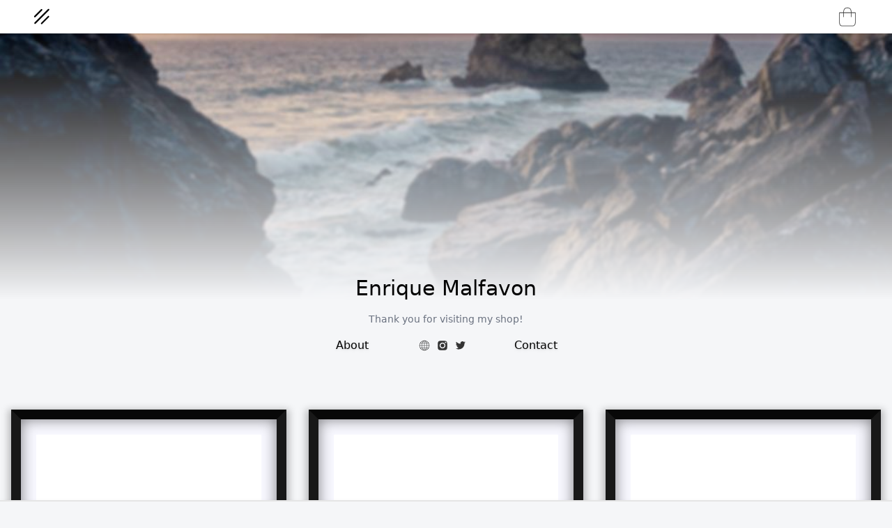

--- FILE ---
content_type: text/html; charset=utf-8
request_url: https://enriquemphoto.darkroom.com/
body_size: 7628
content:
<!DOCTYPE html>
<html lang="en" xml:lang="en" xmlns= "http://www.w3.org/1999/xhtml">
  <head>

    <title>Darkroom</title>
    <meta http-equiv="Content-Language" content="en">

    <meta name="Rails-Env" content="production">

    

    <meta name="csrf-param" content="authenticity_token" />
<meta name="csrf-token" content="y4L-BqQpJQJkWaj2Ms-BhmfI4KhDXwgiSDmfEO3-9e96nMuLKV-iARQjlaFJ_TJfdEJ1bWlSX1F0AN4iM2EXag" />
    
    <meta name="viewport" content="width=device-width, initial-scale=1" />

    

      <script type="text/javascript">
    window.SENTRY_RELEASE = "darkroom@v2263.8.0";
    window.SENTRY_JAVASCRIPT_DSN = "https://403e02087ddd470198890058d050833c@o249589.ingest.sentry.io/5658270";
  </script>

    <link rel="stylesheet" href="https://cdn3.darkroom.com/darkroom-assets/application-4ad03265.css" data-turbo-track="reload" />
<link rel="stylesheet" href="https://cdn1.darkroom.com/darkroom-assets/fonts-e632d1c9.css" data-turbo-track="reload" />
<link rel="stylesheet" href="https://cdn0.darkroom.com/darkroom-assets/design-0e9d31da.css" data-turbo-track="reload" />
<link rel="stylesheet" href="https://cdn3.darkroom.com/darkroom-assets/tooltips-1803203e.css" data-turbo-track="reload" />
<link rel="stylesheet" href="https://cdn3.darkroom.com/darkroom-assets/sizes-5fc111b4.css" data-turbo-track="reload" />
<link rel="stylesheet" href="https://cdn0.darkroom.com/darkroom-assets/animations-08d350a7.css" data-turbo-track="reload" />
<link rel="stylesheet" href="https://cdn1.darkroom.com/darkroom-assets/renderings-3a2f4ac2.css" data-turbo-track="reload" />

    <link rel="icon" type="image/x-icon" href="https://cdn3.darkroom.com/darkroom-assets/darkroom-logo-2a06166f.ico" />

      <link rel=preconnect href="https://dr-activestorage.s3.amazonaws.com">
      <script defer data-domain="darkroom.com" src="/js/script.js"></script>
        <script defer data-domain="enriquemphoto.darkroom.com" src="/js/script.js"></script>

    <link rel=preconnect href="https://www.gstatic.com">
      <link rel=preconnect href="https://cdn0.darkroom.com/">
      <link rel=preconnect href="https://cdn1.darkroom.com/">
      <link rel=preconnect href="https://cdn2.darkroom.com/">
      <link rel=preconnect href="https://cdn3.darkroom.com/">


    <script src="https://cdn3.darkroom.com/darkroom-assets/application-c2f000ae.js" data-turbo-track="reload" type="module"></script>
  </head>

  <body class="default-bg" data-controller="click" data-action="click->click#handleClick">
    <div class="sticky top-0 bg-white z-50 duration-200 ease-in-out" data-controller="top toggle" data-top-target="top" data-test-deploy="test">
    <div class="grid px-4 md:px-8 lg:px-12 h-12 items-center justify-between shadow" style="grid-template-columns: 78px auto 78px;">

      <div class="flex justify-start">
        <a class="center-x-y" href="https://enriquemphoto.darkroom.com/">
          <svg width="24" height="24" viewbox="0 0 16 16" fill="none" xmlns="http://www.w3.org/2000/svg" class="text-gray-700">
<path fill-rule="evenodd" clip-rule="evenodd" d="M0.993221 14.7078C0.700328 14.4149 0.700327 13.94 0.993221 13.6471L13.94 0.70031C14.2329 0.407417 14.7078 0.407417 15.0007 0.70031C15.2936 0.993204 15.2936 1.46808 15.0007 1.76097L2.05388 14.7078C1.76099 15.0007 1.28611 15.0007 0.993221 14.7078Z" fill="black"></path>
<path fill-rule="evenodd" clip-rule="evenodd" d="M0.764705 8.38397C0.471812 8.09107 0.471812 7.6162 0.764705 7.32331L7.24652 0.841497C7.53941 0.548604 8.01428 0.548604 8.30718 0.841497C8.60007 1.13439 8.60007 1.60926 8.30718 1.90216L1.82537 8.38397C1.53247 8.67686 1.0576 8.67686 0.764705 8.38397Z" fill="black"></path>
<path fill-rule="evenodd" clip-rule="evenodd" d="M7.31695 14.9363C7.02406 14.6434 7.02406 14.1686 7.31695 13.8757L13.7988 7.39386C14.0917 7.10097 14.5665 7.10097 14.8594 7.39386C15.1523 7.68675 15.1523 8.16163 14.8594 8.45452L8.37761 14.9363C8.08472 15.2292 7.60984 15.2292 7.31695 14.9363Z" fill="black"></path>
</svg>

</a>      </div>

      <div class="center-x-y w-full">
      </div>

      <div class="flex gap-2 justify-end">

        <a onclick="return false" id="cartOpener" class="cart-icon inline-block relative flex-initial" href="#">
          <svg width="32" height="32" viewbox="0 0 20 20" fill="none" xmlns="http://www.w3.org/2000/svg" id="openCart" class="text-gray-700">
<path fill-rule="evenodd" clip-rule="evenodd" d="M2.66016 6.16675H17.3268L16.8268 6.67H3.16016V15.3333C3.16016 16.1285 3.35928 16.7966 3.73037 17.2605C4.09546 17.7168 4.64589 18 5.41016 18H14.5768C15.3411 18 15.8915 17.7168 16.2566 17.2605C16.6277 16.7966 16.8268 16.1285 16.8268 15.3333V6.67L17.3268 6.16675V15.3333C17.3268 16.2048 17.1093 16.995 16.647 17.5728C16.1788 18.1582 15.4792 18.5 14.5768 18.5H5.41016C4.50776 18.5 3.80819 18.1582 3.33994 17.5728C2.8777 16.995 2.66016 16.2048 2.66016 15.3333V6.16675Z" fill="#333333"></path>
<path fill-rule="evenodd" clip-rule="evenodd" d="M7.30043 3.6743C6.91311 4.44895 6.91016 5.33106 6.91016 5.75V10.3329L6.41016 10.3333L6.41016 5.74189C6.41014 5.32277 6.41009 4.33695 6.85322 3.4507C7.07882 2.9995 7.42081 2.57029 7.93604 2.25543C8.45097 1.94075 9.12301 1.75 9.99349 1.75C10.864 1.75 11.536 1.94075 12.0509 2.25543C12.5662 2.57029 12.9082 2.9995 13.1338 3.4507C13.5769 4.33695 13.5768 5.32277 13.5768 5.74189V10.3329L13.0768 10.3333V5.75C13.0768 5.33106 13.0739 4.44895 12.6865 3.6743C12.4955 3.29217 12.2125 2.94012 11.7902 2.68207C11.3676 2.42383 10.7897 2.25 9.99349 2.25C9.19731 2.25 8.61934 2.42383 8.19677 2.68207C7.7745 2.94012 7.4915 3.29217 7.30043 3.6743Z" fill="#333333"></path>
</svg>

              <turbo-frame class="nav_badge_user_28730" id="nav_badge_user_28730"></turbo-frame>
</a>      </div>

    </div>



</div>

    
    <turbo-frame class="z-[10000] fixed top-4 right-4 sm:right-4 sm:left-auto left-4" data-controller="flash" id="turbo_flash">
</turbo-frame>

    <div
  id="cartModal"
  class="h-screen fixed cart-transition z-50 w-3/4 md:w-1/4 pl-4 md:pl-8 pr-2 md:pr-4 top-0 right-0 cart-bg overflow-auto"
  data-controller="cart"
  data-cart-open-value="false"
  style="right: -550px; max-width: 500px;">

  <turbo-frame id="current_cart"></turbo-frame>

</div>


    <div class="flex flex-col pb-2 md:pb-4">

  <div class="flex flex-col justify-end relative h-64 md:h-96">

      <img src="https://s1.darkroom.com/tuw2mev8gqyh38pvrusnes6p35ow" class="absolute w-full h-full object-cover banner-mask" width="1000">

    <div class="relative flex flex-col items-center justify-center space-y-4">


      <div class="flex flex-col items-center">
        <h1 class="text-3xl font-medium">Enrique Malfavon</h1>
      </div>
    </div>
  </div>

  <div class="center-x-y w-full" data-controller="toggle" data-toggle-autoclose-value="true">

    <div class="flex flex-col w-5/6 md:w-1/2">
      <p class="text-gray-500 text-center text-sm py-2 md:py-4">Thank you for visiting my shop!</p>

      <div class="center-x-y">
        <div class="w-full md:w-1/2 grid" style="grid-template-columns: 1fr 4fr 1fr;">

            <a id="aboutOpen" class="flex justify-center filter drop-shadow cursor-pointer" data-action="toggle#toggleGroup" data-selector="aboutOpen" href="#">
              <span class="relative flex">
                About
                <span style="right: -1.5rem;" class="absolute invisible opacity-0 transition-all ease-in-out duration-1000" data-selector="aboutOpen" data-toggle-classes="invisible opacity-0 opacity-100">
                  <svg xmlns="http://www.w3.org/2000/svg" width="24" height="24" viewbox="0 0 24 24" fill="none" stroke="currentColor" stroke-width="2" stroke-linecap="round" stroke-linejoin="round" class="h-5"><polyline points="18 15 12 9 6 15"></polyline></svg>
                </span>
              </span>
</a>
            <div class="center-x-y space-x-0.5 overflow-hidden">
                <a alt="Website" target="_blank" href="https://www.enriquemphoto.com"><svg width="24" height="24" viewbox="0 0 20 20" fill="none" xmlns="http://www.w3.org/2000/svg">
<path fill-rule="evenodd" clip-rule="evenodd" d="M10.2692 15.4706C10.8108 15.3529 11.3737 14.8795 11.8443 14.0056C12.003 13.7109 12.1451 13.38 12.2667 13.0192H10.2692V15.4706ZM10.2692 15.9941C13.3752 15.8569 15.8675 13.3584 15.9949 10.25H16V10V9.75H15.9949C15.8675 6.64155 13.3752 4.14309 10.2692 4.00593V4H10H9.76923V4.00436C6.64545 4.12249 4.13304 6.62873 4.00511 9.75H4V10V10.25H4.00511C4.13304 13.3713 6.64545 15.8775 9.76923 15.9956V16H10H10.2692V15.9941ZM9.76923 15.4784V13.0192H7.73327C7.85487 13.38 7.99705 13.7109 8.15574 14.0056C8.63746 14.9002 9.21592 15.3751 9.76923 15.4784ZM10.2692 12.5192H12.4168C12.5978 11.8365 12.709 11.0688 12.7279 10.25H10.2692V12.5192ZM9.76923 10.25V12.5192H7.58323C7.40217 11.8365 7.29101 11.0688 7.27211 10.25H9.76923ZM10.2692 9.75H12.7279C12.709 8.93122 12.5978 8.16348 12.4168 7.48077H10.2692V9.75ZM9.76923 7.48077V9.75H7.27211C7.29101 8.93122 7.40217 8.16348 7.58323 7.48077H9.76923ZM10.2692 6.98077H12.2667C12.1451 6.61996 12.003 6.28912 11.8443 5.99441C11.3737 5.12048 10.8108 4.64706 10.2692 4.52939V6.98077ZM9.76923 4.52163V6.98077H7.73327C7.85487 6.61996 7.99705 6.28912 8.15574 5.99441C8.63746 5.09977 9.21592 4.62485 9.76923 4.52163ZM11.5321 15.2838C12.056 14.7587 12.493 13.9726 12.7925 13.0192H14.5979C13.8866 14.1003 12.8043 14.9156 11.5321 15.2838ZM12.933 12.5192H14.8904C15.2441 11.8341 15.458 11.0651 15.4944 10.25H13.228C13.2102 11.0579 13.1063 11.8245 12.933 12.5192ZM6.77198 10.25C6.78981 11.0579 6.89365 11.8245 7.06695 12.5192H5.10959C4.75595 11.8341 4.54205 11.0651 4.50558 10.25H6.77198ZM8.46795 15.2838C7.19575 14.9156 6.11339 14.1003 5.40206 13.0192H7.20747C7.50696 13.9726 7.94395 14.7587 8.46795 15.2838ZM12.933 7.48077C13.1063 8.17548 13.2102 8.94214 13.228 9.75H15.4944C15.458 8.93486 15.2441 8.16588 14.8904 7.48077H12.933ZM14.5979 6.98077H12.7925C12.493 6.02743 12.0561 5.24133 11.5321 4.71621C12.8043 5.08444 13.8866 5.89969 14.5979 6.98077ZM7.20747 6.98077H5.40206C6.11339 5.89969 7.19575 5.08444 8.46794 4.71621C7.94395 5.24133 7.50696 6.02743 7.20747 6.98077ZM5.10959 7.48077H7.06695C6.89365 8.17548 6.78981 8.94214 6.77198 9.75H4.50558C4.54205 8.93486 4.75595 8.16588 5.10959 7.48077Z" fill="#333333"></path>
</svg>
</a>
                <a alt="Instagram" target="_blank" href="https://instagram.com/enriquemphoto"><svg width="24" height="24" viewbox="0 0 20 20" fill="none" xmlns="http://www.w3.org/2000/svg">
<path fill-rule="evenodd" clip-rule="evenodd" d="M15.5775 9.39019V9.39013V9.39011V9.39009V9.39007C15.5801 9.0176 15.5828 8.64569 15.572 8.2723C15.5596 7.75449 15.5379 7.23667 15.4852 6.72196C15.3674 5.5685 14.6821 4.77162 13.5473 4.55767C12.9488 4.44295 12.3318 4.42744 11.721 4.41504C10.5644 4.39334 9.40786 4.39644 8.2513 4.41504C7.67457 4.42434 7.09164 4.44605 6.52421 4.53287C5.53819 4.6879 4.86224 5.25223 4.58938 6.22895C4.50256 6.54212 4.44985 6.87389 4.44365 7.19946C4.41574 8.43354 4.39714 9.67071 4.40024 10.9048C4.40334 11.6924 4.42194 12.4799 4.49016 13.2613C4.59248 14.4334 5.30564 15.2334 6.4622 15.4442C7.05443 15.5527 7.67147 15.5651 8.2761 15.5744C9.41716 15.593 10.5582 15.5899 11.6993 15.5775C12.2202 15.5713 12.7442 15.5434 13.2651 15.4907C13.7519 15.4411 14.2077 15.283 14.5984 14.9729C15.231 14.4706 15.4759 13.776 15.5162 13.004C15.5457 12.388 15.5511 11.7709 15.5565 11.1527V11.1526C15.5602 10.7315 15.5638 10.3099 15.5751 9.88776C15.5751 9.72171 15.5763 9.55596 15.5775 9.39032V9.39025V9.39019ZM13.4914 9.99907C13.4914 11.9432 11.9318 13.4998 9.98456 13.4998C8.02803 13.4998 6.48389 11.937 6.48389 9.96186C6.48389 8.03633 8.05904 6.49219 10.0218 6.49219C11.9349 6.49529 13.4914 8.06424 13.4914 9.99907ZM9.98456 12.2688C11.231 12.2688 12.2574 11.2456 12.2605 9.99597C12.2605 8.74949 11.2341 7.72006 9.98767 7.72006C8.73809 7.72006 7.71486 8.74329 7.71176 9.99287C7.71176 11.2425 8.73809 12.2688 9.98456 12.2688ZM13.628 7.18098C14.0776 7.18408 14.4466 6.812 14.4466 6.3531C14.4466 5.888 14.09 5.53452 13.6218 5.53762C13.1691 5.54072 12.8063 5.9035 12.8032 6.3531C12.8001 6.7996 13.1753 7.17788 13.628 7.18098Z" fill="#333333"></path>
</svg>
</a>
                
                
                
                
                <a alt="Twitter" target="_blank" href="https://twitter.com/enriquemphoto"><svg width="24" height="24" viewbox="0 0 20 20" fill="none" xmlns="http://www.w3.org/2000/svg">
<path d="M15.754 6.13227C15.3228 6.3254 14.8572 6.45502 14.3677 6.51058C14.8651 6.21164 15.2487 5.74074 15.4286 5.17725C14.963 5.45503 14.4471 5.65344 13.8968 5.7619C13.4577 5.29365 12.8307 5 12.1349 5C10.8042 5 9.72223 6.07936 9.72223 7.4127C9.72223 7.60053 9.74339 7.78571 9.78572 7.96296C7.78043 7.86243 6.00265 6.90211 4.81482 5.4418C4.60847 5.79894 4.48942 6.21164 4.48942 6.65344C4.48942 7.48942 4.91534 8.22751 5.56349 8.66137C5.16931 8.64814 4.7963 8.53968 4.4709 8.35978C4.4709 8.37037 4.4709 8.38095 4.4709 8.39153C4.4709 9.56084 5.30159 10.5344 6.40476 10.7566C6.20371 10.8122 5.98942 10.8413 5.76984 10.8413C5.61376 10.8413 5.46296 10.8254 5.31482 10.7989C5.62169 11.7566 6.51323 12.455 7.56879 12.4735C6.74339 13.1217 5.70371 13.5053 4.57407 13.5053C4.38095 13.5053 4.18783 13.4947 4 13.4709C5.06614 14.1561 6.33598 14.5555 7.69842 14.5555C12.1349 14.5555 14.5609 10.8809 14.5609 7.69312C14.5609 7.58994 14.5582 7.48412 14.5529 7.38095C15.0238 7.03968 15.4312 6.6164 15.754 6.13227Z" fill="#333333"></path>
</svg>
</a>
                
                
                
                
                
            </div>

          <a id="contactOpen" class="flex justify-center w-full filter drop-shadow cursor-pointer" data-action="toggle#toggleGroup" data-selector="contactOpen" data-turbo-frame="new_message" href="/messages/new">
            <span class="relative flex">
              <span style="left: -1.5rem;" class="absolute invisible opacity-0 transition-all ease-in-out duration-1000 " data-selector="contactOpen" data-toggle-classes="invisible opacity-0 opacity-100">
                <svg xmlns="http://www.w3.org/2000/svg" width="24" height="24" viewbox="0 0 24 24" fill="none" stroke="currentColor" stroke-width="2" stroke-linecap="round" stroke-linejoin="round" class="h-5"><polyline points="18 15 12 9 6 15"></polyline></svg>
              </span>
              Contact
              <span class=""></span>
            </span>
</a>        </div>
      </div>

      <div class="flex flex-col justify-between items-center w-full">

        <div class="w-full cursor-pointer flex flex-col space-x-0.5 items-center justify-center">
          <div data-selector="aboutOpen" data-toggle-classes="max-h-0 max-h-96" class="text-sm overflow-hidden transition-max-height max-h-0 ease-in-out duration-700 inline-block w-fit max-w-screen-sm md:max-w-screen-md">
            <div class="mt-2">
              Las Vegas born photographer with 10 years plus of experience.  With the love of traveling he hope to bring the beautiful views he experiences to your home as well.
            </div>
          </div>
</div>
        <div class="w-full cursor-pointer flex space-x-0.5 items-center justify-center">
          <div data-selector="contactOpen" data-toggle-classes="max-h-0 max-h-96" class="w-full text-sm overflow-hidden transition-max-height max-h-0 ease-in-out duration-700">
            <div class="mt-2">
              <turbo-frame id="new_message"></turbo-frame>
            </div>
          </div>
</div>
      </div>
    </div>
  </div>
</div>






<div class="py-4"></div>

  <div class="mobile-hidden center-x-y pt-4" data-controller="right-click">
    <div class="flex justify-center space-x-8 p-4 w-full h-full" style="max-width: 1280px; min-height: 1000px;">
        <div class="flex flex-col">
          <a class="box-border mb-4 md:mb-8 w-full select-none" style="" target="_top" data-controller="product-image" href="/products/1172301">


    <div class="center-x-y collections-frame black-frame">
      <div class="frame-mat" style="padding: 6%;">
        <img
          src="https://cdn2.darkroom.com/darkroom-assets/empty-6d45f431.jpg"
          data-src="https://s0.darkroom.com/o6m29stcsnqmteign8kf190fzx81"
          data-product-image-target="image"
          draggable="false"
          style="min-height: 100px;"
          width="385"
          height="577.5"
          class="">
      </div>
    </div>

  
  <div class="absolute z-10 top-0 left-0 w-full h-full select-none pointer-events-none"></div>
</a><a class="box-border mb-4 md:mb-8 w-full select-none" style="" target="_top" data-controller="product-image" href="/products/994016">


    <div class="center-x-y collections-frame black-frame">
      <div class="frame-mat" style="padding: 6%;">
        <img
          src="https://cdn2.darkroom.com/darkroom-assets/empty-6d45f431.jpg"
          data-src="https://s1.darkroom.com/x6fpssqn12ovx6s57hbh1rut14c4"
          data-product-image-target="image"
          draggable="false"
          style="min-height: 100px;"
          width="385"
          height="481.2739487434685"
          class="">
      </div>
    </div>

  
  <div class="absolute z-10 top-0 left-0 w-full h-full select-none pointer-events-none"></div>
</a><a class="box-border mb-4 md:mb-8 w-full select-none" style="" target="_top" data-controller="product-image" href="/products/933182">


    <div class="center-x-y collections-frame black-frame">
      <div class="frame-mat" style="padding: 6%;">
        <img
          src="https://cdn2.darkroom.com/darkroom-assets/empty-6d45f431.jpg"
          data-src="https://s1.darkroom.com/fl05qs9b8pthupgdwiw7zd4be627"
          data-product-image-target="image"
          draggable="false"
          style="min-height: 100px;"
          width="385"
          height="256.65273102399823"
          class="">
      </div>
    </div>

  
  <div class="absolute z-10 top-0 left-0 w-full h-full select-none pointer-events-none"></div>
</a><a class="box-border mb-4 md:mb-8 w-full select-none" style="" target="_top" data-controller="product-image" href="/products/829879">


    <div class="center-x-y collections-frame black-frame">
      <div class="frame-mat" style="padding: 6%;">
        <img
          src="https://cdn2.darkroom.com/darkroom-assets/empty-6d45f431.jpg"
          data-src="https://s1.darkroom.com/whyvpm4cckxvrufh0ntfrt63gzc7"
          data-product-image-target="image"
          draggable="false"
          style="min-height: 100px;"
          width="385"
          height="256.66666666666663"
          class="">
      </div>
    </div>

  
  <div class="absolute z-10 top-0 left-0 w-full h-full select-none pointer-events-none"></div>
</a><a class="box-border mb-4 md:mb-8 w-full select-none" style="" target="_top" data-controller="product-image" href="/products/816068">


    <div class="center-x-y collections-frame black-frame">
      <div class="frame-mat" style="padding: 6%;">
        <img
          src="https://cdn2.darkroom.com/darkroom-assets/empty-6d45f431.jpg"
          data-src="https://s2.darkroom.com/xciml1xm3tzdl5qethlk4bkao9c7"
          data-product-image-target="image"
          draggable="false"
          style="min-height: 100px;"
          width="385"
          height="481.2244897959184"
          class="">
      </div>
    </div>

  
  <div class="absolute z-10 top-0 left-0 w-full h-full select-none pointer-events-none"></div>
</a><a class="box-border mb-4 md:mb-8 w-full select-none" style="" target="_top" data-controller="product-image" href="/products/816071">


    <div class="center-x-y collections-frame black-frame">
      <div class="frame-mat" style="padding: 6%;">
        <img
          src="https://cdn2.darkroom.com/darkroom-assets/empty-6d45f431.jpg"
          data-src="https://s1.darkroom.com/rsd04ya5tyoi8bpd793zlkewkkgr"
          data-product-image-target="image"
          draggable="false"
          style="min-height: 100px;"
          width="385"
          height="308.0"
          class="">
      </div>
    </div>

  
  <div class="absolute z-10 top-0 left-0 w-full h-full select-none pointer-events-none"></div>
</a><a class="box-border mb-4 md:mb-8 w-full select-none" style="" target="_top" data-controller="product-image" href="/products/816074">


    <div class="center-x-y collections-frame black-frame">
      <div class="frame-mat" style="padding: 6%;">
        <img
          src="https://cdn2.darkroom.com/darkroom-assets/empty-6d45f431.jpg"
          data-src="https://s1.darkroom.com/60ni9hquek62u4rxl49py5zd6vh4"
          data-product-image-target="image"
          draggable="false"
          style="min-height: 100px;"
          width="385"
          height="481.224381155177"
          class="">
      </div>
    </div>

  
  <div class="absolute z-10 top-0 left-0 w-full h-full select-none pointer-events-none"></div>
</a>
        </div>
        <div class="flex flex-col">
          <a class="box-border mb-4 md:mb-8 w-full select-none" style="" target="_top" data-controller="product-image" href="/products/1171999">


    <div class="center-x-y collections-frame black-frame">
      <div class="frame-mat" style="padding: 6%;">
        <img
          src="https://cdn2.darkroom.com/darkroom-assets/empty-6d45f431.jpg"
          data-src="https://s1.darkroom.com/l27m82rqcsad2gcjxhux0360h9gh"
          data-product-image-target="image"
          draggable="false"
          style="min-height: 100px;"
          width="385"
          height="256.6666666666667"
          class="">
      </div>
    </div>

  
  <div class="absolute z-10 top-0 left-0 w-full h-full select-none pointer-events-none"></div>
</a><a class="box-border mb-4 md:mb-8 w-full select-none" style="" target="_top" data-controller="product-image" href="/products/938802">


    <div class="center-x-y collections-frame black-frame">
      <div class="frame-mat" style="padding: 6%;">
        <img
          src="https://cdn2.darkroom.com/darkroom-assets/empty-6d45f431.jpg"
          data-src="https://s2.darkroom.com/ocov6nigbqg9r7ivqsshitb8e7bv"
          data-product-image-target="image"
          draggable="false"
          style="min-height: 100px;"
          width="385"
          height="256.6516971888487"
          class="">
      </div>
    </div>

  
  <div class="absolute z-10 top-0 left-0 w-full h-full select-none pointer-events-none"></div>
</a><a class="box-border mb-4 md:mb-8 w-full select-none" style="" target="_top" data-controller="product-image" href="/products/829845">


    <div class="center-x-y collections-frame black-frame">
      <div class="frame-mat" style="padding: 6%;">
        <img
          src="https://cdn2.darkroom.com/darkroom-assets/empty-6d45f431.jpg"
          data-src="https://s1.darkroom.com/41n0tmf94ntgwf6mixsrohxmfkhg"
          data-product-image-target="image"
          draggable="false"
          style="min-height: 100px;"
          width="385"
          height="256.6458062418726"
          class="">
      </div>
    </div>

  
  <div class="absolute z-10 top-0 left-0 w-full h-full select-none pointer-events-none"></div>
</a><a class="box-border mb-4 md:mb-8 w-full select-none" style="" target="_top" data-controller="product-image" href="/products/816066">


    <div class="center-x-y collections-frame black-frame">
      <div class="frame-mat" style="padding: 6%;">
        <img
          src="https://cdn2.darkroom.com/darkroom-assets/empty-6d45f431.jpg"
          data-src="https://s3.darkroom.com/q6bkccf34d9zeb4vx1g1d4uvt488"
          data-product-image-target="image"
          draggable="false"
          style="min-height: 100px;"
          width="385"
          height="577.5497801913629"
          class="">
      </div>
    </div>

  
  <div class="absolute z-10 top-0 left-0 w-full h-full select-none pointer-events-none"></div>
</a><a class="box-border mb-4 md:mb-8 w-full select-none" style="" target="_top" data-controller="product-image" href="/products/816069">


    <div class="center-x-y collections-frame black-frame">
      <div class="frame-mat" style="padding: 6%;">
        <img
          src="https://cdn2.darkroom.com/darkroom-assets/empty-6d45f431.jpg"
          data-src="https://s3.darkroom.com/jwvbqas4q2n5wbjkgiaeomsg5w75"
          data-product-image-target="image"
          draggable="false"
          style="min-height: 100px;"
          width="385"
          height="481.3237924865832"
          class="">
      </div>
    </div>

  
  <div class="absolute z-10 top-0 left-0 w-full h-full select-none pointer-events-none"></div>
</a><a class="box-border mb-4 md:mb-8 w-full select-none" style="" target="_top" data-controller="product-image" href="/products/816072">


    <div class="center-x-y collections-frame black-frame">
      <div class="frame-mat" style="padding: 6%;">
        <img
          src="https://cdn2.darkroom.com/darkroom-assets/empty-6d45f431.jpg"
          data-src="https://s0.darkroom.com/ehg0v3n8l9oqo9hrjpljfd7bkj1l"
          data-product-image-target="image"
          draggable="false"
          style="min-height: 100px;"
          width="385"
          height="256.66666666666663"
          class="">
      </div>
    </div>

  
  <div class="absolute z-10 top-0 left-0 w-full h-full select-none pointer-events-none"></div>
</a><a class="box-border mb-4 md:mb-8 w-full select-none" style="" target="_top" data-controller="product-image" href="/products/816075">


    <div class="center-x-y collections-frame black-frame">
      <div class="frame-mat" style="padding: 6%;">
        <img
          src="https://cdn2.darkroom.com/darkroom-assets/empty-6d45f431.jpg"
          data-src="https://s1.darkroom.com/wu3fubyjccm1jxmyjhc8wt5fobj5"
          data-product-image-target="image"
          draggable="false"
          style="min-height: 100px;"
          width="385"
          height="256.6666666666667"
          class="">
      </div>
    </div>

  
  <div class="absolute z-10 top-0 left-0 w-full h-full select-none pointer-events-none"></div>
</a>
        </div>
        <div class="flex flex-col">
          <a class="box-border mb-4 md:mb-8 w-full select-none" style="" target="_top" data-controller="product-image" href="/products/1152907">


    <div class="center-x-y collections-frame black-frame">
      <div class="frame-mat" style="padding: 6%;">
        <img
          src="https://cdn2.darkroom.com/darkroom-assets/empty-6d45f431.jpg"
          data-src="https://s3.darkroom.com/2fow7gd6gtonwh5ki0r92cn6s7z4"
          data-product-image-target="image"
          draggable="false"
          style="min-height: 100px;"
          width="385"
          height="481.23531207080725"
          class="">
      </div>
    </div>

  
  <div class="absolute z-10 top-0 left-0 w-full h-full select-none pointer-events-none"></div>
</a><a class="box-border mb-4 md:mb-8 w-full select-none" style="" target="_top" data-controller="product-image" href="/products/936806">


    <div class="center-x-y collections-frame black-frame">
      <div class="frame-mat" style="padding: 6%;">
        <img
          src="https://cdn2.darkroom.com/darkroom-assets/empty-6d45f431.jpg"
          data-src="https://s0.darkroom.com/3wjyur77xnb5ontq8naop30589hs"
          data-product-image-target="image"
          draggable="false"
          style="min-height: 100px;"
          width="385"
          height="256.6425211665099"
          class="">
      </div>
    </div>

  
  <div class="absolute z-10 top-0 left-0 w-full h-full select-none pointer-events-none"></div>
</a><a class="box-border mb-4 md:mb-8 w-full select-none" style="" target="_top" data-controller="product-image" href="/products/829878">


    <div class="center-x-y collections-frame black-frame">
      <div class="frame-mat" style="padding: 6%;">
        <img
          src="https://cdn2.darkroom.com/darkroom-assets/empty-6d45f431.jpg"
          data-src="https://s0.darkroom.com/of9nhcfbxpdjlit3yl8mludzuoui"
          data-product-image-target="image"
          draggable="false"
          style="min-height: 100px;"
          width="385"
          height="256.66666666666663"
          class="">
      </div>
    </div>

  
  <div class="absolute z-10 top-0 left-0 w-full h-full select-none pointer-events-none"></div>
</a><a class="box-border mb-4 md:mb-8 w-full select-none" style="" target="_top" data-controller="product-image" href="/products/816067">


    <div class="center-x-y collections-frame black-frame">
      <div class="frame-mat" style="padding: 6%;">
        <img
          src="https://cdn2.darkroom.com/darkroom-assets/empty-6d45f431.jpg"
          data-src="https://s3.darkroom.com/vm8ot64szw37juhim3lvdiy8q7ap"
          data-product-image-target="image"
          draggable="false"
          style="min-height: 100px;"
          width="385"
          height="481.25"
          class="">
      </div>
    </div>

  
  <div class="absolute z-10 top-0 left-0 w-full h-full select-none pointer-events-none"></div>
</a><a class="box-border mb-4 md:mb-8 w-full select-none" style="" target="_top" data-controller="product-image" href="/products/816070">


    <div class="center-x-y collections-frame black-frame">
      <div class="frame-mat" style="padding: 6%;">
        <img
          src="https://cdn2.darkroom.com/darkroom-assets/empty-6d45f431.jpg"
          data-src="https://s1.darkroom.com/xilbkfkopf2cux0nx3pnsfssx44q"
          data-product-image-target="image"
          draggable="false"
          style="min-height: 100px;"
          width="385"
          height="481.24999999999994"
          class="">
      </div>
    </div>

  
  <div class="absolute z-10 top-0 left-0 w-full h-full select-none pointer-events-none"></div>
</a><a class="box-border mb-4 md:mb-8 w-full select-none" style="" target="_top" data-controller="product-image" href="/products/816073">


    <div class="center-x-y collections-frame black-frame">
      <div class="frame-mat" style="padding: 6%;">
        <img
          src="https://cdn2.darkroom.com/darkroom-assets/empty-6d45f431.jpg"
          data-src="https://s2.darkroom.com/namlc24tj88spv42fko1q77f0g0o"
          data-product-image-target="image"
          draggable="false"
          style="min-height: 100px;"
          width="385"
          height="481.24999999999994"
          class="">
      </div>
    </div>

  
  <div class="absolute z-10 top-0 left-0 w-full h-full select-none pointer-events-none"></div>
</a><a class="box-border mb-4 md:mb-8 w-full select-none" style="" target="_top" data-controller="product-image" href="/products/816076">


    <div class="center-x-y collections-frame black-frame">
      <div class="frame-mat" style="padding: 6%;">
        <img
          src="https://cdn2.darkroom.com/darkroom-assets/empty-6d45f431.jpg"
          data-src="https://s2.darkroom.com/nwzdd7s3da8ogz6jg5nhdhxsqf8r"
          data-product-image-target="image"
          draggable="false"
          style="min-height: 100px;"
          width="385"
          height="481.24999999999994"
          class="">
      </div>
    </div>

  
  <div class="absolute z-10 top-0 left-0 w-full h-full select-none pointer-events-none"></div>
</a>
        </div>
</div>    <div class="card-border grid justify-items-center bg-white grid-cols-2 w-screen md:w-full fixed bottom-0">
  <div class="border-x border-gray-300 w-full">
  </div>

  <div class="border-x border-gray-300 w-full">
  </div>
</div>

  </div>

  <div class="desktop-hidden center-x-y pt-4" data-controller="right-click">
    <div class="flex justify-center space-x-4 p-4 w-full h-full" style="max-width: 768px; min-height: 1000px;">
        <div class="flex flex-col">
          <a class="box-border mb-4 md:mb-8 w-full select-none" style="" target="_top" data-controller="product-image" href="/products/1172301">


    <div class="center-x-y collections-frame black-frame">
      <div class="frame-mat" style="padding: 6%;">
        <img
          src="https://cdn2.darkroom.com/darkroom-assets/empty-6d45f431.jpg"
          data-src="https://s3.darkroom.com/o6m29stcsnqmteign8kf190fzx81"
          data-product-image-target="image"
          draggable="false"
          style="min-height: 100px;"
          width="385"
          height="577.5"
          class="">
      </div>
    </div>

  
  <div class="absolute z-10 top-0 left-0 w-full h-full select-none pointer-events-none"></div>
</a><a class="box-border mb-4 md:mb-8 w-full select-none" style="" target="_top" data-controller="product-image" href="/products/1152907">


    <div class="center-x-y collections-frame black-frame">
      <div class="frame-mat" style="padding: 6%;">
        <img
          src="https://cdn2.darkroom.com/darkroom-assets/empty-6d45f431.jpg"
          data-src="https://s1.darkroom.com/2fow7gd6gtonwh5ki0r92cn6s7z4"
          data-product-image-target="image"
          draggable="false"
          style="min-height: 100px;"
          width="385"
          height="481.23531207080725"
          class="">
      </div>
    </div>

  
  <div class="absolute z-10 top-0 left-0 w-full h-full select-none pointer-events-none"></div>
</a><a class="box-border mb-4 md:mb-8 w-full select-none" style="" target="_top" data-controller="product-image" href="/products/938802">


    <div class="center-x-y collections-frame black-frame">
      <div class="frame-mat" style="padding: 6%;">
        <img
          src="https://cdn2.darkroom.com/darkroom-assets/empty-6d45f431.jpg"
          data-src="https://s0.darkroom.com/ocov6nigbqg9r7ivqsshitb8e7bv"
          data-product-image-target="image"
          draggable="false"
          style="min-height: 100px;"
          width="385"
          height="256.6516971888487"
          class="">
      </div>
    </div>

  
  <div class="absolute z-10 top-0 left-0 w-full h-full select-none pointer-events-none"></div>
</a><a class="box-border mb-4 md:mb-8 w-full select-none" style="" target="_top" data-controller="product-image" href="/products/933182">


    <div class="center-x-y collections-frame black-frame">
      <div class="frame-mat" style="padding: 6%;">
        <img
          src="https://cdn2.darkroom.com/darkroom-assets/empty-6d45f431.jpg"
          data-src="https://s2.darkroom.com/fl05qs9b8pthupgdwiw7zd4be627"
          data-product-image-target="image"
          draggable="false"
          style="min-height: 100px;"
          width="385"
          height="256.65273102399823"
          class="">
      </div>
    </div>

  
  <div class="absolute z-10 top-0 left-0 w-full h-full select-none pointer-events-none"></div>
</a><a class="box-border mb-4 md:mb-8 w-full select-none" style="" target="_top" data-controller="product-image" href="/products/829878">


    <div class="center-x-y collections-frame black-frame">
      <div class="frame-mat" style="padding: 6%;">
        <img
          src="https://cdn2.darkroom.com/darkroom-assets/empty-6d45f431.jpg"
          data-src="https://s1.darkroom.com/of9nhcfbxpdjlit3yl8mludzuoui"
          data-product-image-target="image"
          draggable="false"
          style="min-height: 100px;"
          width="385"
          height="256.66666666666663"
          class="">
      </div>
    </div>

  
  <div class="absolute z-10 top-0 left-0 w-full h-full select-none pointer-events-none"></div>
</a><a class="box-border mb-4 md:mb-8 w-full select-none" style="" target="_top" data-controller="product-image" href="/products/816066">


    <div class="center-x-y collections-frame black-frame">
      <div class="frame-mat" style="padding: 6%;">
        <img
          src="https://cdn2.darkroom.com/darkroom-assets/empty-6d45f431.jpg"
          data-src="https://s1.darkroom.com/q6bkccf34d9zeb4vx1g1d4uvt488"
          data-product-image-target="image"
          draggable="false"
          style="min-height: 100px;"
          width="385"
          height="577.5497801913629"
          class="">
      </div>
    </div>

  
  <div class="absolute z-10 top-0 left-0 w-full h-full select-none pointer-events-none"></div>
</a><a class="box-border mb-4 md:mb-8 w-full select-none" style="" target="_top" data-controller="product-image" href="/products/816068">


    <div class="center-x-y collections-frame black-frame">
      <div class="frame-mat" style="padding: 6%;">
        <img
          src="https://cdn2.darkroom.com/darkroom-assets/empty-6d45f431.jpg"
          data-src="https://s1.darkroom.com/xciml1xm3tzdl5qethlk4bkao9c7"
          data-product-image-target="image"
          draggable="false"
          style="min-height: 100px;"
          width="385"
          height="481.2244897959184"
          class="">
      </div>
    </div>

  
  <div class="absolute z-10 top-0 left-0 w-full h-full select-none pointer-events-none"></div>
</a><a class="box-border mb-4 md:mb-8 w-full select-none" style="" target="_top" data-controller="product-image" href="/products/816070">


    <div class="center-x-y collections-frame black-frame">
      <div class="frame-mat" style="padding: 6%;">
        <img
          src="https://cdn2.darkroom.com/darkroom-assets/empty-6d45f431.jpg"
          data-src="https://s2.darkroom.com/xilbkfkopf2cux0nx3pnsfssx44q"
          data-product-image-target="image"
          draggable="false"
          style="min-height: 100px;"
          width="385"
          height="481.24999999999994"
          class="">
      </div>
    </div>

  
  <div class="absolute z-10 top-0 left-0 w-full h-full select-none pointer-events-none"></div>
</a><a class="box-border mb-4 md:mb-8 w-full select-none" style="" target="_top" data-controller="product-image" href="/products/816072">


    <div class="center-x-y collections-frame black-frame">
      <div class="frame-mat" style="padding: 6%;">
        <img
          src="https://cdn2.darkroom.com/darkroom-assets/empty-6d45f431.jpg"
          data-src="https://s3.darkroom.com/ehg0v3n8l9oqo9hrjpljfd7bkj1l"
          data-product-image-target="image"
          draggable="false"
          style="min-height: 100px;"
          width="385"
          height="256.66666666666663"
          class="">
      </div>
    </div>

  
  <div class="absolute z-10 top-0 left-0 w-full h-full select-none pointer-events-none"></div>
</a><a class="box-border mb-4 md:mb-8 w-full select-none" style="" target="_top" data-controller="product-image" href="/products/816074">


    <div class="center-x-y collections-frame black-frame">
      <div class="frame-mat" style="padding: 6%;">
        <img
          src="https://cdn2.darkroom.com/darkroom-assets/empty-6d45f431.jpg"
          data-src="https://s2.darkroom.com/60ni9hquek62u4rxl49py5zd6vh4"
          data-product-image-target="image"
          draggable="false"
          style="min-height: 100px;"
          width="385"
          height="481.224381155177"
          class="">
      </div>
    </div>

  
  <div class="absolute z-10 top-0 left-0 w-full h-full select-none pointer-events-none"></div>
</a><a class="box-border mb-4 md:mb-8 w-full select-none" style="" target="_top" data-controller="product-image" href="/products/816076">


    <div class="center-x-y collections-frame black-frame">
      <div class="frame-mat" style="padding: 6%;">
        <img
          src="https://cdn2.darkroom.com/darkroom-assets/empty-6d45f431.jpg"
          data-src="https://s2.darkroom.com/nwzdd7s3da8ogz6jg5nhdhxsqf8r"
          data-product-image-target="image"
          draggable="false"
          style="min-height: 100px;"
          width="385"
          height="481.24999999999994"
          class="">
      </div>
    </div>

  
  <div class="absolute z-10 top-0 left-0 w-full h-full select-none pointer-events-none"></div>
</a>
        </div>
        <div class="flex flex-col">
          <a class="box-border mb-4 md:mb-8 w-full select-none" style="" target="_top" data-controller="product-image" href="/products/1171999">


    <div class="center-x-y collections-frame black-frame">
      <div class="frame-mat" style="padding: 6%;">
        <img
          src="https://cdn2.darkroom.com/darkroom-assets/empty-6d45f431.jpg"
          data-src="https://s1.darkroom.com/l27m82rqcsad2gcjxhux0360h9gh"
          data-product-image-target="image"
          draggable="false"
          style="min-height: 100px;"
          width="385"
          height="256.6666666666667"
          class="">
      </div>
    </div>

  
  <div class="absolute z-10 top-0 left-0 w-full h-full select-none pointer-events-none"></div>
</a><a class="box-border mb-4 md:mb-8 w-full select-none" style="" target="_top" data-controller="product-image" href="/products/994016">


    <div class="center-x-y collections-frame black-frame">
      <div class="frame-mat" style="padding: 6%;">
        <img
          src="https://cdn2.darkroom.com/darkroom-assets/empty-6d45f431.jpg"
          data-src="https://s1.darkroom.com/x6fpssqn12ovx6s57hbh1rut14c4"
          data-product-image-target="image"
          draggable="false"
          style="min-height: 100px;"
          width="385"
          height="481.2739487434685"
          class="">
      </div>
    </div>

  
  <div class="absolute z-10 top-0 left-0 w-full h-full select-none pointer-events-none"></div>
</a><a class="box-border mb-4 md:mb-8 w-full select-none" style="" target="_top" data-controller="product-image" href="/products/936806">


    <div class="center-x-y collections-frame black-frame">
      <div class="frame-mat" style="padding: 6%;">
        <img
          src="https://cdn2.darkroom.com/darkroom-assets/empty-6d45f431.jpg"
          data-src="https://s3.darkroom.com/3wjyur77xnb5ontq8naop30589hs"
          data-product-image-target="image"
          draggable="false"
          style="min-height: 100px;"
          width="385"
          height="256.6425211665099"
          class="">
      </div>
    </div>

  
  <div class="absolute z-10 top-0 left-0 w-full h-full select-none pointer-events-none"></div>
</a><a class="box-border mb-4 md:mb-8 w-full select-none" style="" target="_top" data-controller="product-image" href="/products/829845">


    <div class="center-x-y collections-frame black-frame">
      <div class="frame-mat" style="padding: 6%;">
        <img
          src="https://cdn2.darkroom.com/darkroom-assets/empty-6d45f431.jpg"
          data-src="https://s1.darkroom.com/41n0tmf94ntgwf6mixsrohxmfkhg"
          data-product-image-target="image"
          draggable="false"
          style="min-height: 100px;"
          width="385"
          height="256.6458062418726"
          class="">
      </div>
    </div>

  
  <div class="absolute z-10 top-0 left-0 w-full h-full select-none pointer-events-none"></div>
</a><a class="box-border mb-4 md:mb-8 w-full select-none" style="" target="_top" data-controller="product-image" href="/products/829879">


    <div class="center-x-y collections-frame black-frame">
      <div class="frame-mat" style="padding: 6%;">
        <img
          src="https://cdn2.darkroom.com/darkroom-assets/empty-6d45f431.jpg"
          data-src="https://s3.darkroom.com/whyvpm4cckxvrufh0ntfrt63gzc7"
          data-product-image-target="image"
          draggable="false"
          style="min-height: 100px;"
          width="385"
          height="256.66666666666663"
          class="">
      </div>
    </div>

  
  <div class="absolute z-10 top-0 left-0 w-full h-full select-none pointer-events-none"></div>
</a><a class="box-border mb-4 md:mb-8 w-full select-none" style="" target="_top" data-controller="product-image" href="/products/816067">


    <div class="center-x-y collections-frame black-frame">
      <div class="frame-mat" style="padding: 6%;">
        <img
          src="https://cdn2.darkroom.com/darkroom-assets/empty-6d45f431.jpg"
          data-src="https://s0.darkroom.com/vm8ot64szw37juhim3lvdiy8q7ap"
          data-product-image-target="image"
          draggable="false"
          style="min-height: 100px;"
          width="385"
          height="481.25"
          class="">
      </div>
    </div>

  
  <div class="absolute z-10 top-0 left-0 w-full h-full select-none pointer-events-none"></div>
</a><a class="box-border mb-4 md:mb-8 w-full select-none" style="" target="_top" data-controller="product-image" href="/products/816069">


    <div class="center-x-y collections-frame black-frame">
      <div class="frame-mat" style="padding: 6%;">
        <img
          src="https://cdn2.darkroom.com/darkroom-assets/empty-6d45f431.jpg"
          data-src="https://s2.darkroom.com/jwvbqas4q2n5wbjkgiaeomsg5w75"
          data-product-image-target="image"
          draggable="false"
          style="min-height: 100px;"
          width="385"
          height="481.3237924865832"
          class="">
      </div>
    </div>

  
  <div class="absolute z-10 top-0 left-0 w-full h-full select-none pointer-events-none"></div>
</a><a class="box-border mb-4 md:mb-8 w-full select-none" style="" target="_top" data-controller="product-image" href="/products/816071">


    <div class="center-x-y collections-frame black-frame">
      <div class="frame-mat" style="padding: 6%;">
        <img
          src="https://cdn2.darkroom.com/darkroom-assets/empty-6d45f431.jpg"
          data-src="https://s3.darkroom.com/rsd04ya5tyoi8bpd793zlkewkkgr"
          data-product-image-target="image"
          draggable="false"
          style="min-height: 100px;"
          width="385"
          height="308.0"
          class="">
      </div>
    </div>

  
  <div class="absolute z-10 top-0 left-0 w-full h-full select-none pointer-events-none"></div>
</a><a class="box-border mb-4 md:mb-8 w-full select-none" style="" target="_top" data-controller="product-image" href="/products/816073">


    <div class="center-x-y collections-frame black-frame">
      <div class="frame-mat" style="padding: 6%;">
        <img
          src="https://cdn2.darkroom.com/darkroom-assets/empty-6d45f431.jpg"
          data-src="https://s1.darkroom.com/namlc24tj88spv42fko1q77f0g0o"
          data-product-image-target="image"
          draggable="false"
          style="min-height: 100px;"
          width="385"
          height="481.24999999999994"
          class="">
      </div>
    </div>

  
  <div class="absolute z-10 top-0 left-0 w-full h-full select-none pointer-events-none"></div>
</a><a class="box-border mb-4 md:mb-8 w-full select-none" style="" target="_top" data-controller="product-image" href="/products/816075">


    <div class="center-x-y collections-frame black-frame">
      <div class="frame-mat" style="padding: 6%;">
        <img
          src="https://cdn2.darkroom.com/darkroom-assets/empty-6d45f431.jpg"
          data-src="https://s3.darkroom.com/wu3fubyjccm1jxmyjhc8wt5fobj5"
          data-product-image-target="image"
          draggable="false"
          style="min-height: 100px;"
          width="385"
          height="256.6666666666667"
          class="">
      </div>
    </div>

  
  <div class="absolute z-10 top-0 left-0 w-full h-full select-none pointer-events-none"></div>
</a>
        </div>
</div>    <div class="card-border grid justify-items-center bg-white grid-cols-2 w-screen md:w-full fixed bottom-0">
  <div class="border-x border-gray-300 w-full">
  </div>

  <div class="border-x border-gray-300 w-full">
  </div>
</div>

  </div>


    <!-- Global site tag (gtag.js) - Google Analytics -->
<script async src="https://www.googletagmanager.com/gtag/js?id=G-J0ERNJVR5S"></script>
<script>
  window.dataLayer = window.dataLayer || [];
  function gtag(){dataLayer.push(arguments);}
  gtag('js', new Date());

  gtag('config', 'G-J0ERNJVR5S');
</script>

    <!-- version: v2263.8.0, revision: 57309f1ddc5b8e3be3ede16b34b187c4512c1446 -->


    
  </body>
</html>


--- FILE ---
content_type: text/css
request_url: https://cdn0.darkroom.com/darkroom-assets/design-0e9d31da.css
body_size: 511
content:
.user-border-label > input {
  opacity: 0;
  position: absolute;
  width: 0;
}

.user-border-label > input + div {
  position: relative;
  cursor: pointer;
  padding-top: 0.5rem;
  padding-bottom: 0.5rem;
  padding-left: 1rem;
  padding-right: 1rem;
  background: linear-gradient(0deg, #fff, #fff), #ededed;
  border: 0.5px solid #828282;
  box-shadow: 0 1px 2px rgb(0 0 0 / 20%);
  border-radius: 2px;
}

.user-border-label > input:checked + div {
  background: #555;
  box-shadow: 0 1px 2px rgb(0 0 0 / 20%);
  border-radius: 1px;
  color: #fff;
}

.user-border-label > input:checked + div:hover {
  background: #555;
}

.user-border-label > input + div:hover {
  background: rgb(229 231 235);
}

.user-frame-label > input {
  opacity: 0;
  position: absolute;
  width: 0;
}

.user-frame-label > input + span {
  padding: 0.75rem;
  cursor: pointer;
  display: inline-block;
  border-radius: 2px;
  text-align: center;
}

.user-frame-label > input:checked + span {
  background-color: #666;
  color: #fff;
}

.user-texture-label > input {
  opacity: 0;
  position: absolute;
  width: 0;
}

.user-texture-label > input + span {
  padding: 0.75rem;
  cursor: pointer;
  display: flex;
  border-radius: 2px;
  text-align: center;
}

.user-texture-label > input:checked + span {
  background-color: #666;
  color: #fff;
}

.user-columns-label > input {
  opacity: 0;
  position: absolute;
  width: 0;
}

.user-columns-label > input + .faux-gallery {
  background: #fff;
}

.user-columns-label > input:checked + .faux-gallery {
  background: #555;
}

.user-columns-label > input + .faux-gallery > div {
  background: #555;
}

.user-columns-label > input:checked + .faux-gallery > div {
  background: #fff;
}

.user-columns-label > input:checked + .faux-gallery > span {
  color: #fff;
}

.user-columns-label > input + div:hover {
  background: rgb(229 231 235);
}

.gallery-card {
  border: 1px solid #e5e5e5;
  box-shadow: 0 1px 4px rgb(0 0 0 / 25%);
}

.background-selectors {
  width: 80px;
  height: 80px;
  overflow: hidden;
}

@media (min-width: 768px) {
  .background-selectors {
    width: 120px;
    height: 120px;
    overflow: hidden;
  }
}


--- FILE ---
content_type: text/css
request_url: https://cdn3.darkroom.com/darkroom-assets/sizes-5fc111b4.css
body_size: 598
content:
.product-index-height {
  height: calc(100vh - 8rem);
}

.from-nav-height {
  height: calc(100vh - 3rem);
}

.admin-show-content-height {
  height: calc(100vh - 9rem);
}

.design-height {
  height: 100%;
}

.desktop-mobile-width {
  min-width: 900px;
}

@media (min-width: 768px) {
  .desktop-mobile-width {
    width: 100%;
  }
}

.desktop-mobile-height {
  max-height: 100vh;
}

@media (min-width: 768px) {
  .desktop-mobile-height {
    height: 100%;
  }
}

@media (min-width: 768px) {
  .design-height {
    height: calc(100vh - 16rem);
  }
}

.print-pricing-height {
  height: calc(100vh - 17rem);
}

@media (min-width: 768px) {
  .print-pricing-height {
    height: calc(100vh - 18rem);
  }
}

.uploads-panel {
  z-index: 100;
  padding-top: 0;
  height: 100vh;
  width: 0;
  transition: 0.6s;
}

@media (min-width: 768px) {
  .uploads-panel {
    padding-top: 3rem;
  }
}

.uploads-panel-open {
  width: 375px;
}

@media (max-width: 768px) {
  .uploads-panel-open {
    width: 100vw;
  }
}

.subscriptions-height {
  height: calc(100vh - 6rem);
}

.collections-gallery-size {
  width: 300px;
  height: 300px;
}

.collections-thumb-size {
  width: 30px;
  height: 30px;
}

.modal-max-w {
  max-width: 1020px;
}

.standard-text {
  font-size: 14px;
  line-height: 17px;
}

.collections-sidebar-text {
  font-size: 12px;
  line-height: 15px;
  letter-spacing: 0.05em;
}

.checkout-height {
  height: 94vh;
}

.extra-sm-text {
  font-size: 0.55rem;
  line-height: 0.75rem;
}

@media (min-width: 768px) {
  .pricing-list-height {
    height: 74vh;
  }
}

.admin-orders-height {
  height: calc(100vh - 14rem);
}

@media (min-width: 768px) {
  .user-profile-height {
    height: 90vh;
  }
}

.samples-width {
  max-width: 100vw;
}

@media (min-width: 768px) {
  .samples-width {
    max-width: calc(100vw - 9rem);
  }
}

.account-update-height {
  height: fit-content;
}

@media (min-width: 768px) {
  .account-update-height {
    min-height: 800px;
  }
}

@media (max-width: 768px) {
  .mobile-hidden {
    visibility: hidden;
    display: none;
  }
}

@media (min-width: 768px) {
  .desktop-hidden {
    visibility: hidden;
    display: none;
  }
}

@media (max-width: 930px) {
  .admin-mobile-hidden {
    visibility: hidden;
    display: none;
  }
}

@media (min-width: 930px) {
  .admin-desktop-hidden {
    visibility: hidden;
    display: none;
  }
}
